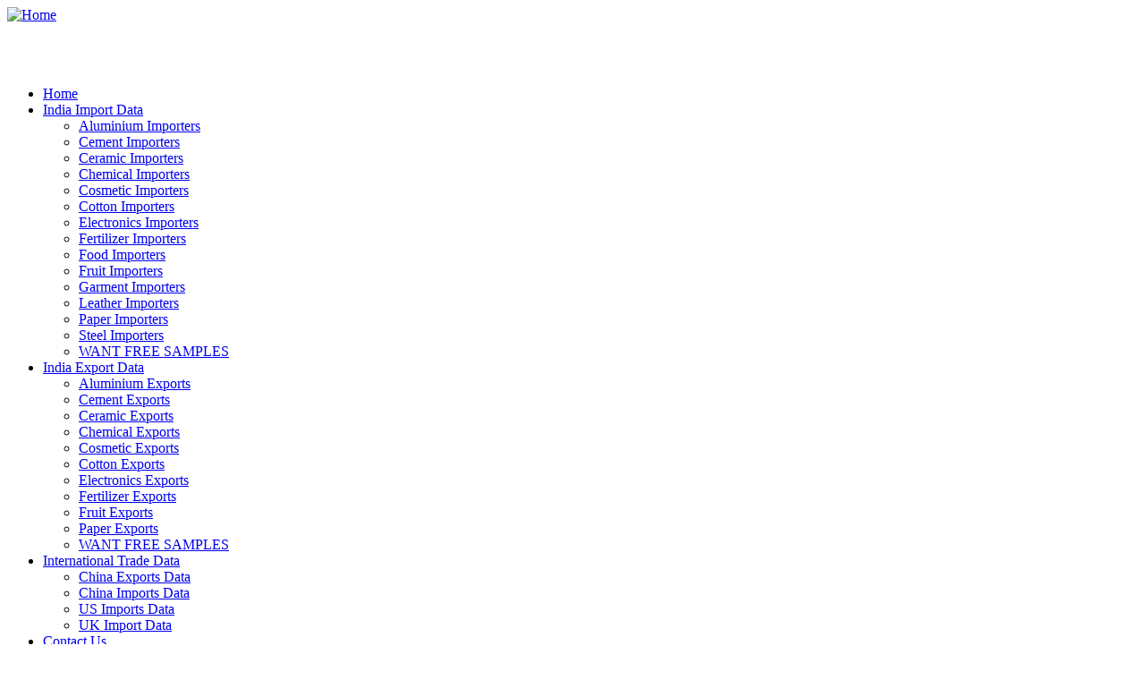

--- FILE ---
content_type: text/html; charset=utf-8
request_url: http://www.tradespy.com/India_Ceramic_Exports.html
body_size: 22903
content:

<!DOCTYPE html PUBLIC "-//W3C//DTD XHTML 1.0 Strict//EN" "http://www.w3.org/TR/xhtml1/DTD/xhtml1-strict.dtd">
<html xmlns="http://www.w3.org/1999/xhtml" lang="en" xml:lang="en">

  <head>
    <title>Ceramic Export Trade Data and Exporters  Directory &amp; List with Contact Information.|Import Export Data</title>
    <meta http-equiv="Content-Type" content="text/html; charset=utf-8" />
<meta name="description" content="Get online free sample of Ceramic export data, Exporters Directory and List with contact information of India." />
<meta name="keywords" content="ceramic exporters,india ceramic export data,ceramic products manufacturer,ceramic exim data,ceramic exports" />
<meta name="robots" content="index,follow" />
<meta name="DC.title" content="Ceramic Export Trade Data and Exporters Directory &amp; List with Contact Information." />
<link rel="shortcut icon" href="/sites/default/files/Tested_Theme_favicon.png" type="image/x-icon" />
    <link type="text/css" rel="stylesheet" media="all" href="/modules/node/node.css?N" />
<link type="text/css" rel="stylesheet" media="all" href="/modules/system/defaults.css?N" />
<link type="text/css" rel="stylesheet" media="all" href="/modules/system/system.css?N" />
<link type="text/css" rel="stylesheet" media="all" href="/modules/system/system-menus.css?N" />
<link type="text/css" rel="stylesheet" media="all" href="/modules/user/user.css?N" />
<link type="text/css" rel="stylesheet" media="all" href="/themes/Tested_Theme/style.css?N" />
<link type="text/css" rel="stylesheet" media="all" href="/themes/Tested_Theme/icons.css?N" />
    <!--[if IE 7]>
      <link rel="stylesheet" href="/themes/Tested_Theme/ie7-fixes.css" type="text/css">
    <![endif]-->
    <!--[if lte IE 6]>
      <link rel="stylesheet" href="/themes/Tested_Theme/ie6-fixes.css" type="text/css">
    <![endif]-->
    <script type="text/javascript" src="/misc/jquery.js?N"></script>
<script type="text/javascript" src="/misc/drupal.js?N"></script>
<script type="text/javascript" src="/themes/Tested_Theme/script.js?N"></script>
<script type="text/javascript">
<!--//--><![CDATA[//><!--
jQuery.extend(Drupal.settings, { "basePath": "/", "googleanalytics": { "trackOutgoing": 1, "trackMailto": 1, "trackDownload": 1, "trackDownloadExtensions": "7z|aac|avi|csv|doc|exe|flv|gif|gz|jpe?g|js|mp(3|4|e?g)|mov|pdf|phps|png|ppt|rar|sit|tar|torrent|txt|wma|wmv|xls|xml|zip" } });
//--><!]]>
</script>
  </head>

  <body class="not-logged-in not-front full-node node-type-page layout-first-main">
    <div id="page" class="clearfix">

      <div id="header">
        <div id="header-wrapper" class="clearfix">
          
                
          <div id="header-first">
             
            <div id="logo">
              <a href="/" title="Home"><img src="/sites/default/files/Tested_Theme_logo.PNG" alt="Home" /></a>
            </div>
                                              </div><!-- /header-first -->
  
          <div id="header-middle">
            <object classid="clsid:D27CDB6E-AE6D-11cf-96B8-444553540000" 
          codebase="http://download.macromedia.com/pub/shockwave/cabs/flash/swflash.cab#version=6,0,29,0" 
           width="500" height="50">
          <param name="movie" value="India-Import.swf" />
           <param name="quality" value="high" /> 
           <param name="wmode" value="Transparent" /> 
           <param name="menu" value="false" />
            <param name="scale" value="noscale" />
             <embed src="India-Import.swf" quality="high" 
             pluginspage="http://www.macromedia.com/go/getflashplayer" 
             type="application/x-shockwave-flash" width="500" height="50"
              wmode="Transparent" menu="false" scale="noscale">
             </embed> 
             </object>
          </div><!-- /header-middle -->
      
          <div id="header-last">
                      </div><!-- /header-last -->
      
        </div><!-- /header-wrapper -->
    
        <div id="header-bottom" class="clearfix">
                <div id="primary-menu">
          <ul class="menu"><li class="leaf first"><a href="/Index.html" title="Home">Home</a></li>
<li class="expanded"><a href="/India_Trade_Imports.html" title="India Imports Trade Spy information">India Import Data</a><ul class="menu"><li class="leaf first"><a href="/India_Aluminium_Imports.html" title="Aluminium Importers Database or Buyer Directory and List with Contact Information">Aluminium Importers</a></li>
<li class="leaf"><a href="/India_Cement_Imports.html" title="Cement Importers Buyer Directory and List with Contact Information">Cement Importers</a></li>
<li class="leaf"><a href="/India_Ceramic_Imports.html" title="Indian Ceramics Importers Buyer Directory and List with Contact Information.">Ceramic Importers</a></li>
<li class="leaf"><a href="/India_Chemical_Imports.html" title="Chemical Importers or  Buyer Directory and List with Contact Information.">Chemical Importers</a></li>
<li class="leaf"><a href="/India_Cosmetic_Imports.html" title="Cosmetic Importer India | Cosmetic Import Data | Cosmetic Importer Directory">Cosmetic Importers</a></li>
<li class="leaf"><a href="/India_Cotton_Bags_Imports.html" title="Cotton Importers or  Buyer Directory and List with Contact Information.">Cotton Importers</a></li>
<li class="leaf"><a href="/India_Electronics_Imports.html" title="Electronics Importers or Buyer Directory and List with Contact Information.">Electronics Importers</a></li>
<li class="leaf"><a href="/India_Fertilizer_Imports.html" title="Fertilizer Importers or Buyer Directory and List with Contact Information.">Fertilizer Importers</a></li>
<li class="leaf"><a href="/India_Food_Imports.html" title="Food Importers Database or Buyer Directory and List with Contact Information">Food Importers</a></li>
<li class="leaf"><a href="/India_Fruit_Imports.html" title="Fruit Importers or Buyer Directory and List with Contact Information.">Fruit Importers</a></li>
<li class="leaf"><a href="/India_Garment_Imports.html" title="Garment Importers Database or Buyer Directory and List with Contact Information">Garment Importers</a></li>
<li class="leaf"><a href="/India_Leather_Imports.html" title="Leather Importers Database or Buyer Directory and List with Contact Information">Leather Importers</a></li>
<li class="leaf"><a href="/India_Paper_Imports.html" title="Paper Importers or Buyer Directory and List with Contact Information.">Paper Importers</a></li>
<li class="leaf"><a href="/India_Steel_Imports.html" title="Steel Importers Database or Buyer Directory and List with Contact Information">Steel Importers</a></li>
<li class="leaf last"><a href="/india_importers_data.html" title="Free sample of export import data of India.">WANT FREE SAMPLES</a></li>
</ul></li>
<li class="expanded active-trail"><a href="/India_Trade_Exports.html" title="India Exports Trade Spy information">India Export Data</a><ul class="menu"><li class="leaf first"><a href="/India_Aluminium_Exports.html" title="Aluminium Export Data and Exporters Directory &amp; List with Contact Information.">Aluminium Exports</a></li>
<li class="leaf"><a href="/India_Cement_Exports.html" title="Cement Export Trade Data and Exporters Directory &amp; List with Contact Information.">Cement Exports</a></li>
<li class="leaf active-trail"><a href="/India_Ceramic_Exports.html" title="India Ceramic Exports Directory and List with Contact Information." class="active">Ceramic Exports</a></li>
<li class="leaf"><a href="/India_Chemical_Exports.html" title="Chemical Export Trade Data and exporters  Directory &amp; List with Contact Information.">Chemical Exports</a></li>
<li class="leaf"><a href="/India_Cosmetic_Exports.html" title="Cosmetic Export Data and Exporters Directory &amp; List with Contact Information">Cosmetic Exports</a></li>
<li class="leaf"><a href="/India_Cotton_Bags_Exports.html" title="Cotton Export Data and  Exporters Directory &amp; List with Contact Information.">Cotton Exports</a></li>
<li class="leaf"><a href="/India_Electronics_Exports.html" title="Electronics Export Data and Exporters  Directory &amp; List with Contact Information">Electronics Exports</a></li>
<li class="leaf"><a href="/India_Fertilizer_Exports.html" title="Fertilizer Export Trade Data and Exporters Directory &amp; List with Contact Information.">Fertilizer Exports</a></li>
<li class="leaf"><a href="/India_Fruit_Exports.html" title="Fruit Export Data and Exporters Directory &amp; List with Contact Information">Fruit Exports</a></li>
<li class="leaf"><a href="/India_Paper_Exports.html" title="Paper Export Data and Exporters Directory &amp; List with Contact Information.">Paper Exports</a></li>
<li class="leaf last"><a href="/india_exporters_data.html" title="Free sample on export import data of India">WANT FREE SAMPLES</a></li>
</ul></li>
<li class="expanded"><a href="/International-Trade-Data.html" title="International Trade Data">International Trade Data</a><ul class="menu"><li class="leaf first"><a href="/China-Exports-Data.html" title="China Export data | Custom Export data of China">China Exports Data</a></li>
<li class="leaf"><a href="/China-import-data.html" title="China Imports Data">China Imports Data</a></li>
<li class="leaf"><a href="/US-Imports-Data.html" title="US Imports Data">US Imports Data</a></li>
<li class="leaf last"><a href="/UK-Import-Data.html" title="UK Import Data">UK Import Data</a></li>
</ul></li>
<li class="leaf last"><a href="/contact_us.html" title="Contact Us">Contact Us</a></li>
</ul>        </div><!-- /primary_menu -->
                </div><!-- /header-bottom -->
      </div><!-- /header -->

      <div id="preface">
              </div><!-- /preface -->

      <div id="main">
        <div id="main-wrapper" class="clearfix">
          
                    <div id="breadcrumb">
            <div class="breadcrumb"><a href="/">Home</a></div>          </div><!-- /breadcrumb -->
                  
                    <div id="sidebar-first">
            
<!-- start block.tpl.php -->
<div class="block-wrapper odd">
     <!-- see preprocess_block() -->
  <div class="rounded-block">
    <div class="rounded-block-top-left"></div>
    <div class="rounded-block-top-right"></div>
    <div class="rounded-outside">
      <div class="rounded-inside">
        <p class="rounded-topspace"></p>
        
        <div id="block-block-2" class="block block-block">
                                <div class="block-icon pngfix"></div>
                      <h2 class="title block-title pngfix">Live Help</h2>
                    <div class="content">
            <div  >
<table border='0' cellspacing='2' cellpadding='2'>
<tr>
<td align='center'><a id="_lpChatBtn" href='https://server.iad.liveperson.net/hc/3136921/?cmd=file&amp;file=visitorWantsToChat&amp;site=3136921&amp;byhref=1&amp;imageUrl=https://server.iad.liveperson.net/hcp/Gallery/ChatButton-Gallery/English/General/1b' target='chat3136921'  onClick="lpButtonCTTUrl = 'https://server.iad.liveperson.net/hc/3136921/?cmd=file&amp;file=visitorWantsToChat&amp;site=3136921&amp;imageUrl=https://server.iad.liveperson.net/hcp/Gallery/ChatButton-Gallery/English/General/1b&amp;referrer='+escape(document.location); lpButtonCTTUrl = (typeof(lpAppendVisitorCookies) != 'undefined' ? lpAppendVisitorCookies(lpButtonCTTUrl) : lpButtonCTTUrl); lpButtonCTTUrl = ((typeof(lpMTag)!='undefined' &amp;& typeof(lpMTag.addFirstPartyCookies)!='undefined')?lpMTag.addFirstPartyCookies(lpButtonCTTUrl):lpButtonCTTUrl);window.open(lpButtonCTTUrl,'chat3136921','width=475,height=400,resizable=yes');return false;" ><img src='https://server.iad.liveperson.net/hc/3136921/?cmd=repstate&amp;site=3136921&amp;channel=web&amp;&ver=1&amp;imageUrl=https://server.iad.liveperson.net/hcp/Gallery/ChatButton-Gallery/English/General/1b' name='hcIcon' alt='Chat Button' border=0 /></a></td>
<td align="center"></td>
</tr>
<tr>
<td align='center'>
<div style="margin-top:5px;"><span style="font-size:10px; font-family:Arial, Helvetica, sans-serif;"><a href="http://solutions.liveperson.com/live-chat" style="text-decoration:none; color:#000" target="_blank"><b>Live Chat</b></a><span style="color:#000"> by </span><a href="http://solutions.liveperson.com/" style="text-decoration:none; color:#FF9900" target="_blank">LivePerson</a></span></div>
</td>
<td>&nbsp;</td>
</tr>
<tr>
<td align='center'><a href='http://solutions.liveperson.com/customer-service/?site=3136921&amp;domain=server.iad.liveperson.net&amp;origin=chatbutton' target='_blank'  onClick="javascript:window.open('http://solutions.liveperson.com/customer-service/?site=3136921&amp;domain=server.iad.liveperson.net&amp;origin=chatbutton&amp;referrer='+escape(document.location));return false;" ><img src='https://server.iad.liveperson.net/hc/3136921/?cmd=rating&amp;site=3136921&amp;type=indicator' name='hcRating' alt='Customer Service Rating by LivePerson' border=0 /></a></td>
<td>&nbsp;</td>
</tr>
</table>
</div>
<script language='javascript'> var lpMTagConfig = {'lpServer' : "server.iad.liveperson.net",'lpNumber' : "3136921",'lpProtocol' : "https"}; function lpAddMonitorTag(src){if(typeof(src)=='undefined'||typeof(src)=='object'){src=lpMTagConfig.lpMTagSrc?lpMTagConfig.lpMTagSrc:'/hcp/html/mTag.js';}if(src.indexOf('http')!=0){src=lpMTagConfig.lpProtocol+"://"+lpMTagConfig.lpServer+src+'?site='+lpMTagConfig.lpNumber;}else{if(src.indexOf('site=')&lt;0){if(src.indexOf('?')&lt;0)src=src+'?';else src=src+'&';src=src+'site='+lpMTagConfig.lpNumber;}};var s=document.createElement('script');s.setAttribute('type','text/javascript');s.setAttribute('charset','iso-8859-1');s.setAttribute('src',src);document.getElementsByTagName('head').item(0).appendChild(s);} if (window.attachEvent) window.attachEvent('onload',lpAddMonitorTag); else window.addEventListener("load",lpAddMonitorTag,false);</script>          </div>
        </div>
  
          <p class="rounded-bottomspace"></p>
      </div><!-- /rounded-inside -->
    </div>
    <div class="rounded-block-bottom-left"></div>
    <div class="rounded-block-bottom-right"></div>
  </div><!-- /rounded-block -->
    
</div>
<!-- /end block.tpl.php -->

<!-- start block.tpl.php -->
<div class="block-wrapper even">
     <!-- see preprocess_block() -->
  <div class="rounded-block">
    <div class="rounded-block-top-left"></div>
    <div class="rounded-block-top-right"></div>
    <div class="rounded-outside">
      <div class="rounded-inside">
        <p class="rounded-topspace"></p>
        
        <div id="block-adsense_managed-0" class="block block-adsense_managed">
                    <div class="content">
            <div class="adsense">
<script type="text/javascript"><!--
google_ad_client = "pub-4131535268179756";
/* 120x600 */
google_ad_slot = "6890967951";
google_ad_width = 120;
google_ad_height = 600;
//-->
</script>
<script type="text/javascript"
src="http://pagead2.googlesyndication.com/pagead/show_ads.js">
</script>
</div>          </div>
        </div>
  
          <p class="rounded-bottomspace"></p>
      </div><!-- /rounded-inside -->
    </div>
    <div class="rounded-block-bottom-left"></div>
    <div class="rounded-block-bottom-right"></div>
  </div><!-- /rounded-block -->
    
</div>
<!-- /end block.tpl.php -->

<!-- start block.tpl.php -->
<div class="block-wrapper odd">
     <!-- see preprocess_block() -->
  <div class="rounded-block">
    <div class="rounded-block-top-left"></div>
    <div class="rounded-block-top-right"></div>
    <div class="rounded-outside">
      <div class="rounded-inside">
        <p class="rounded-topspace"></p>
        
        <div id="block-node-0" class="block block-node">
                                <div class="block-icon pngfix"></div>
                      <h2 class="title block-title pngfix">RSS Feeds</h2>
                    <div class="content">
            <a href="/rss.xml" class="feed-icon"><img src="/misc/feed.png" alt="Syndicate content" title="Syndicate" width="16" height="16" /></a>          </div>
        </div>
  
          <p class="rounded-bottomspace"></p>
      </div><!-- /rounded-inside -->
    </div>
    <div class="rounded-block-bottom-left"></div>
    <div class="rounded-block-bottom-right"></div>
  </div><!-- /rounded-block -->
    
</div>
<!-- /end block.tpl.php -->
          </div><!-- /sidebar-first -->
          
          <div id="content-wrapper">
                        
                        
            <div id="content">
                          
              
              <div id="content-inner">
                                <h1 class="title">Ceramic Export Trade Data and Exporters  Directory &amp; List with Contact Information.</h1>
                                
<!-- start node.tpl.php -->
<div id="node-6" class="node odd full-node node-type-page">
  
  
  <div class="meta">
        <span class="submitted">Posted Sat, 04/11/2009 - 10:13</span>
      </div>

  <div class="content">
    <!-- google_ad_section_start --><div>
<a href="https://www.volza.com/?utm_source=TradeSPY_hp&amp;utm_medium=banner&amp;utm_campaign=volza-affiliate"><br />
<img src="https://dj1t7lw0bvhqt.cloudfront.net/new/volza11.gif" alt="Banner" width="728" height="90" /><br />
</a>
</div>
<table style="width: 89.5%; border:#E6EFF7 1px 1px solid 1px; border-collapse:collapse;">
<tbody>
<tr style="background-color: #F6FAF0; color: #125db8; font-weight:bold; text-align:left;">
<td style="font-size:13px; border: 1px solid #BBD4E8; vertical-align: bottom;" bgcolor="#e6eff7">
<table>
<tr valign=top>
<td style="font-size:13px;"><strong style="COLOR: #115d96;"><strong style="COLOR: #115d96;">Exporter Name &amp; Address</strong></strong></td>
</tr>
</table>
</td>
<td style="font-size:13px; border: 1px solid #BBD4E8; vertical-align: bottom;" bgcolor="#e6eff7">
<table>
<tr valign=top>
<td style="font-size:13px;">
<tr valign=top>
<td style="font-size:13px;"><strong style="COLOR: #115d96;">Hs Code</strong></td>
<td style="font-size:13px;"></td>
</tr>
</td>
</tr>
</table>
</td>
<td style="font-size:13px; border: 1px solid #BBD4E8; vertical-align: bottom;" bgcolor="#e6eff7">
<table>
<tr valign=top>
<td style="font-size:13px;">
<tr valign=top>
<td style="font-size:13px;"><strong style="COLOR: #115d96;">Prod Description</strong></td>
<td style="font-size:13px;"></td>
</tr>
</td>
</tr>
</table>
</td>
<td style="font-size:13px; border: 1px solid #BBD4E8; vertical-align: bottom;" bgcolor="#e6eff7">
<table>
<tr valign=top>
<td style="font-size:13px;"><strong style="COLOR: #115d96;">BILL OF LADING &amp; DETAILS</strong></td>
</tr>
</table>
</td>
</tr>


<tr valign=top bgcolor="#f6f8f0">
<td style="font-size:13px; border: 1px solid #BBD4E8;" valign="top">
<table>
<tr valign=top>
<td style="font-size:13px;"><strong style="COLOR: #115d96;">Dola International Trade</strong></td>
</tr>
<tr valign=top>
<td style="font-size:13px;">471-472 Royalresidency ,sector-9</td>
</tr>
<tr valign=top>
<td style="font-size:13px;">Plot Lno-5 Dawarka</td>
</tr>
<tr valign=top>
<td style="font-size:13px;">Newdelhi,</td>
</tr>
<tr valign=top>
<td style="font-size:13px;">110045</td>
</tr>
<tr valign=top>
<td style="font-size:13px;"></td>
</tr>
</table>
</td>
<td style="font-size:13px; border: 1px solid #BBD4E8;">
<table>
<tr valign=top>
<td style="font-size:13px;">01011090</td>
</tr>
</table>
</td>
<td style="font-size:13px; border: 1px solid #BBD4E8;">
<table>
<tr valign=top>
<td style="font-size:13px;">Ceramic Tray With Silver Paint</td>
</tr>
</table>
</td>
<td style="font-size:13px; border: 1px solid #BBD4E8;">
<table>
<tr valign=top>
<td style="font-size:13px;"><strong style="COLOR: #115d96;">Date:</strong></td>
<td style="font-size:13px;">2004-06-25 00:00:00</td>
</tr>
<tr valign=top>
<td style="font-size:13px;"><strong style="COLOR: #115d96;">Value Ind Rs:</strong></td>
<td style="font-size:13px;">6999.97</td>
</tr>
<tr valign=top>
<td style="font-size:13px;"><strong style="COLOR: #115d96;">Value US Usd:</strong></td>
<td style="font-size:13px;">154.015</td>
</tr>
<tr valign=top>
<td style="font-size:13px;"><strong style="COLOR: #115d96;">Quantity:</strong></td>
<td style="font-size:13px;">100</td>
</tr>
<tr valign=top>
<td style="font-size:13px;"><strong style="COLOR: #115d96;">Unit:</strong></td>
<td style="font-size:13px;">PCS</td>
</tr>
<tr valign=top>
<td style="font-size:13px;"><strong style="COLOR: #115d96;">Unit Rate Ind Rs:</strong></td>
<td style="font-size:13px;">69.9997</td>
</tr>
<tr valign=top>
<td style="font-size:13px;"><strong style="COLOR: #115d96;">Ship Mode:</strong></td>
<td style="font-size:13px;">Air</td>
</tr>
<tr valign=top>
<td style="font-size:13px;"><strong style="COLOR: #115d96;">port name:</strong></td>
<td style="font-size:13px;">KUWAIT</td>
</tr>
</table>
</td>
<tr valign=top bgcolor="#f6f8f0">
<td style="font-size:13px; border: 1px solid #BBD4E8;" colspan = 4><strong style="COLOR: #115d96;">port destination:</strong>&nbsp;Kuwait&nbsp;&nbsp;&nbsp;&nbsp;&nbsp;&nbsp;&nbsp;&nbsp;&nbsp;<strong style="COLOR: #115d96;">country destination:</strong>&nbsp;Kuwait&nbsp;&nbsp;&nbsp;&nbsp;&nbsp;&nbsp;&nbsp;&nbsp;&nbsp;<strong style="COLOR: #115d96;">port of origin:</strong>&nbsp;Delhi Air&nbsp;&nbsp;&nbsp;&nbsp;&nbsp;&nbsp;&nbsp;&nbsp;&nbsp;<strong style="COLOR: #115d96;">country name:</strong>&nbsp;KUWAIT&nbsp;&nbsp;&nbsp;&nbsp;&nbsp;&nbsp;&nbsp;&nbsp;&nbsp;</td>
</tr>
</tr>


</tbody></table>
<p><br /> </p>
<p>
<table class=style2 cellSpacing=2 cellPadding=5 align=center>
<tbody>
<tr>
<td class="style2">
<p align=left class="style1"><strong>Contact Information</strong></p>
</td>
</tr>
<tr>
<td valign="top" width="250">
<p><strong>Delhi Office</strong><br /><br />
            Mr. Prashant kumar<br />
Tel: 91-11-40703045<br />
            Contact:&nbsp;<BLINK><a href="http://www.tradespy.com/contact" target="_blank"><strong>CLICK HERE</strong></a></blink><br />
            </p>
</td>
</tr>
</tbody>
</table>
</p>
<!-- google_ad_section_end -->  </div>

    
  
  </div>
<!-- /#node-6 -->
              </div><!-- /content-inner -->
            </div><!-- /content -->

                      </div><!-- /content-wrapper -->
          
          
          
                    
        </div><!-- /main-wrapper -->
      </div><!-- /main -->
    </div><!-- /page -->
    <script type="text/javascript" src="/modules/adsense/contrib/adsense_click/adsense_click.js"></script><script type="text/javascript" src="/modules/google_analytics/googleanalytics.js?N"></script>
<script type="text/javascript">
<!--//--><![CDATA[//><!--
var gaJsHost = (("https:" == document.location.protocol) ? "https://ssl." : "http://www.");document.write(unescape("%3Cscript src='" + gaJsHost + "google-analytics.com/ga.js' type='text/javascript'%3E%3C/script%3E"));
//--><!]]>
</script>
<script type="text/javascript">
<!--//--><![CDATA[//><!--
var pageTracker = _gat._getTracker("UA-4499469-32");pageTracker._trackPageview();
//--><!]]>
</script>
  </body>
</html>


--- FILE ---
content_type: text/html; charset=utf-8
request_url: https://www.google.com/recaptcha/api2/aframe
body_size: 266
content:
<!DOCTYPE HTML><html><head><meta http-equiv="content-type" content="text/html; charset=UTF-8"></head><body><script nonce="pBqxVCTwmNi1nC1BtFdXqw">/** Anti-fraud and anti-abuse applications only. See google.com/recaptcha */ try{var clients={'sodar':'https://pagead2.googlesyndication.com/pagead/sodar?'};window.addEventListener("message",function(a){try{if(a.source===window.parent){var b=JSON.parse(a.data);var c=clients[b['id']];if(c){var d=document.createElement('img');d.src=c+b['params']+'&rc='+(localStorage.getItem("rc::a")?sessionStorage.getItem("rc::b"):"");window.document.body.appendChild(d);sessionStorage.setItem("rc::e",parseInt(sessionStorage.getItem("rc::e")||0)+1);localStorage.setItem("rc::h",'1768722067659');}}}catch(b){}});window.parent.postMessage("_grecaptcha_ready", "*");}catch(b){}</script></body></html>